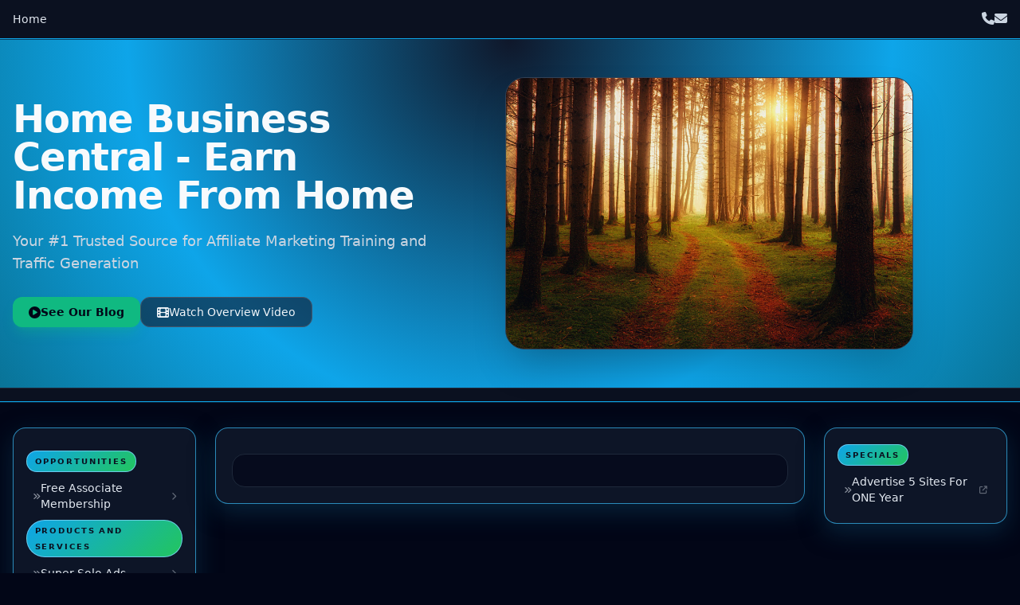

--- FILE ---
content_type: text/html;charset=UTF-8
request_url: https://noblewealth.com/default.cfm?pageid=703150
body_size: 43982
content:


<!-- Autoresponder (only if enabled on this profile) -->


<!-- Recent blog posts for footer -->


<!-- Newsletter title (only if newsletter is enabled) -->


<!-- AFFILIATE CODE QUERIES -->

 <!-- default -->



<!DOCTYPE html>
<html lang="en" data-theme="stretched" data-width="manual" style="--manualWidthPx: 1600px;">

<head>
  <meta charset="UTF-8" />
  <meta name="viewport" content="width=device-width, initial-scale=1" />

  <!-- =========================
       SEO: Title + Description
       ========================= -->
  

    <title></title>

    <meta name="description" content="Work from home online jobs and home based business ideas. Signup for FREE to find home based jobs and online opportunities globally.">
    <meta name="referrer" content="strict-origin-when-cross-origin">   
    <meta name="robots" content="index,follow,max-snippet:-1,max-image-preview:large,max-video-preview:-1">
    <meta name="bingbot" content="index,follow,max-snippet:-1,max-image-preview:large,max-video-preview:-1">

    <!-- Canonical URL (drop junk params to prevent duplicate URLs) -->


    <!-- Only keep pageid if present -->
    
  <link rel="canonical" href="https://noblewealth.com/default.cfm?pageid=703150">




    <!-- =========================
         Site Verification (GSC/Bing/etc.)
         ========================= -->
    

    <!-- =========================
         Social share tags (OG + Twitter)
         These help CTR when links are shared (not ranking directly, but helps engagement signals)
         ========================= -->
    
	

    <meta property="og:type" content="website">
    <meta property="og:title" content="">
    <meta property="og:description" content="Work from home online jobs and home based business ideas. Signup for FREE to find home based jobs and online opportunities globally.">
    <meta property="og:url" content="https://noblewealth.com/default.cfm?pageid=703150">    

    <meta name="twitter:card" content="summary_large_image">
    <meta name="twitter:title" content="">
    <meta name="twitter:description" content="Work from home online jobs and home based business ideas. Signup for FREE to find home based jobs and online opportunities globally.">

    <!-- =========================
         Structured Data (JSON-LD)
         Minimum: WebSite schema + optional Organization
         ========================= -->
    <!-- Build site base URL (no var; safe in .cfm templates) -->



    <script type="application/ld+json">
    {
      "@context": "https://schema.org",
      "@type": "WebSite",
      "url": "https://noblewealth.com",
      "name": ""      
      }
    }
    </script>

    <!-- Any custom headerTags you already store -->
    

  <!-- =========================
       Performance / Assets
       ========================= -->

  <!-- Tailwind CDN (OK for prototypes; for production, compile + cache — see notes below) -->
  <script src="https://cdn.tailwindcss.com"></script>

  <!-- Font Awesome -->
  <link rel="stylesheet"
        href="https://cdnjs.cloudflare.com/ajax/libs/font-awesome/6.5.2/css/all.min.css"
        crossorigin="anonymous"
        referrerpolicy="no-referrer" />


<!-- THEME & WIDTH OVERRIDES -->
<style>
    .theme-badge-accent {
      border-width: 1px;
      border-style: solid;
      border-color: rgba(16, 185, 129, 0.5);
      background-color: rgba(16, 185, 129, 0.1);
      color: rgb(110, 231, 183);
    }

    .theme-body {
      transition: background-color 250ms ease, color 250ms ease;
    }

    .theme-header,
    .theme-submenu,
    .theme-footer {
      transition: background-color 250ms ease, border-color 250ms ease,
                  box-shadow 250ms ease;
    }

    .theme-hero {
      transition: background 300ms ease, color 250ms ease;
    }

    .theme-panel {
      transition: background-color 250ms ease, border-color 250ms ease,
                  box-shadow 250ms ease;
    }

    /* =======================================
       LAYOUT WIDTH SYSTEM (FIXED)
       - remove layout-inner max-width override
       - add xwide + manual support
       ======================================= */
    .layout-inner {
      width: 100%;
      transition: max-width 250ms ease;
    }

    [data-width="wide"] .layout-inner {
      max-width: 100%;
      padding-left: 12px;
      padding-right: 12px;
    }

    [data-width="standard"] .layout-inner {
      max-width: 1200px;
    }

    [data-width="1600"] .layout-inner {
      max-width: 1600px;
    }

    /* alias if your code uses xwide */
    [data-width="xwide"] .layout-inner {
      max-width: 1600px;
    }

    /* Manual width (default.cfm sets --manualWidthPx on <html>) */
    [data-width="manual"] .layout-inner {
      max-width: var(--manualWidthPx, 1600px);
    }

    /* Ensure iframe and panels don't cause overflow issues
       (DO NOT override layout-inner max-width) */
    .theme-panel,
    .theme-hero {
      max-width: 100%;
    }

	/* =======================================
   CATEGORY CHIP FOR LEFT/RIGHT MENUS
   (STRUCTURE ONLY - THEME FILES SET COLORS)
   ======================================= */
.menu-category-chip {
  display: inline-flex;
  align-items: center;
  padding: 0.15rem 0.6rem;
  border-radius: 9999px;
  font-size: 0.65rem;
  font-weight: 700;
  letter-spacing: 0.18em;
  text-transform: uppercase;
  border-width: 1px;
  border-style: solid;
}
</style>

<style>

    /* ================= OCEAN ================= */
    [data-theme="ocean"] .theme-body {
      background-color: #020617;
      color: #e0f2fe;
    }

    [data-theme="ocean"] .theme-header,
    [data-theme="ocean"] .theme-submenu,
    [data-theme="ocean"] .theme-footer {
      background-color: #0b1120;
      border-color: #0ea5e9;
      box-shadow: 0 1px 0 rgba(8, 47, 73, 0.8);
    }

    [data-theme="ocean"] .theme-hero {
      background: radial-gradient(
        1200px circle at top,
        #0f172a 0%,
        #0ea5e9 40%,
        #022c22 100%
      );
    }

    [data-theme="ocean"] .theme-panel {
      background-color: rgba(15, 23, 42, 0.92);
      border-color: rgba(56, 189, 248, 0.7);
      box-shadow: 0 10px 30px rgba(8, 47, 73, 0.7);
    }

    [data-theme="ocean"] .menu-category-chip {
      background: linear-gradient(135deg, #0ea5e9 0%, #22c55e 100%);
      border-color: rgba(125, 211, 252, 0.8);
      color: #0b1120;
    }

</style>


</head>

<body class="min-h-screen bg-slate-950 text-slate-100 theme-body">

  <div class="flex min-h-screen flex-col">

    <!-- TOP NAV / MENU #1 (getTopMenu) -->
    <header class="theme-header border-b border-slate-800 bg-slate-900/90 backdrop-blur">
      <div class="layout-inner mx-auto flex max-w-7xl items-center justify-between gap-4 px-4 py-3">
        <!-- Left: Brand / Menu Title -->
        



        <!-- Center: dynamic top menu -->
        <nav class="hidden gap-6 text-sm font-medium text-slate-200 md:flex">
          
            <a href="/" class="hover:text-emerald-400 transition-colors">Home</a>
          
        </nav>

        <!-- Right: social icons + toggles -->
        <div class="ml-auto flex items-center gap-3">
          <!-- Dynamic Social Icons From Profile -->
<div class="hidden items-center gap-3 sm:flex">

    <!-- Facebook -->
    

    <!-- Twitter / X -->
    

    <!-- Pinterest -->
    

    <!-- Instagram -->
    

    <!-- YouTube -->
    

    <!-- LinkedIn -->
    

    <!-- Phone -->
    
        <a href="tel:                                                  "
           class="text-slate-300 hover:text-emerald-400 transition-colors"
           title="                                                  ">
            <i class="fa-solid fa-phone"></i>
        </a>
    

    <!-- Email -->
    
        <a href="mailto:AdamNwatt@hotmail.com                                                                                                                                 "
           class="text-slate-300 hover:text-emerald-400 transition-colors"
           title="AdamNwatt@hotmail.com                                                                                                                                 ">
            <i class="fa-solid fa-envelope"></i>
        </a>
    
</div>


        </div>
      </div>
    </header>

<!-- HERO AREA -->
<section class="theme-hero border-b border-slate-800 bg-gradient-to-br from-slate-900 via-slate-900 to-slate-950">
  <div class="layout-inner mx-auto max-w-7xl px-4 py-12">

    <!-- NOTE: make image column slightly wider when header image is enabled -->
    <div class="flex flex-col gap-10 md:flex-row md:items-center">

      <!-- HERO TEXT -->
      <div class="md:w-[45%] space-y-5">

        <h1 class="text-3xl font-extrabold tracking-tight text-slate-50 sm:text-4xl lg:text-5xl leading-tight">
          Home Business Central - Earn Income From Home
        </h1>

        <p class="max-w-xl text-base text-slate-300 sm:text-lg leading-relaxed">
          Your #1 Trusted Source for Affiliate Marketing Training and Traffic Generation
        </p>

        <div class="flex flex-wrap gap-3 pt-2 ">

          <!-- Button A -->
          
            <a href="https://NobleWealth.com/blog"
               class="inline-flex items-center gap-2 rounded-xl bg-emerald-500 px-5 py-2 text-sm font-semibold text-slate-950 shadow-lg shadow-emerald-500/30 hover:bg-emerald-400 transition">
              <i class="fa-solid fa-circle-play text-[15px]"></i>
              See Our Blog
            </a>
          

          <!-- Button B -->
          
            <a href="javascript:void(0)"
               onclick="openVideoModal()"
               class="inline-flex items-center gap-2 rounded-xl border border-slate-600 bg-slate-900/60 px-5 py-2 text-sm font-medium text-slate-100 hover:border-emerald-400 hover:text-emerald-300 transition">
              <i class="fa-solid fa-film text-[15px]"></i>
              Watch Overview Video
            </a>
          

          <!-- Button C -->
          

        </div>
      </div>

      <!-- FEATURE IMAGE (ONLY WHEN ENABLED) -->
      
  <div class="md:w-1/2">
    <!-- Constrain overall image width -->
    <div class="relative mx-auto w-full max-w-lg rounded-3xl overflow-hidden border border-slate-700 shadow-2xl bg-slate-900/80">

      <!-- Soft gradient glow -->
      <div class="absolute inset-0 bg-gradient-to-tr from-emerald-500/10 via-cyan-400/10 to-sky-500/20 blur-xl"></div>

      <!-- Taller aspect ratio (slightly longer than wide) -->
      <div class="relative z-10 aspect-[6/4]">

        
            <img
              src="https://www.worldprofit.com/dealers/content_management3/headerimages/away-3294679_1920.jpg"
              alt="Feature Preview"
              class="w-full h-full object-cover opacity-95"
            />
          

      </div>
    </div>
  </div>



    </div>
  </div>
</section>




    
   <!-- SUBMENU BAR (getSubMenu + getSubMenuLinks) -->
<section class="theme-submenu border-b border-slate-800 bg-slate-900/95">
  <div class="layout-inner mx-auto flex max-w-7xl flex-wrap items-center justify-between gap-3 px-4 py-2 text-xs md:text-sm">

    <!-- RIGHT: dynamic submenu categories + links (moved via ml-auto) -->
    <div class="flex flex-wrap items-center gap-4 font-medium text-slate-200 ml-auto">

      <!-- track last category so we only render each once -->
      

    </div>

    <!-- RIGHT TEXT REMOVED -->

  </div>
</section>



    <!-- MAIN 3-COLUMN AREA -->
    <main id="center-content" class="flex-1">
      <div class="layout-inner mx-auto max-w-7xl px-4 py-8">
        <div class="grid gap-6 lg:grid-cols-[clamp(220px,18vw,320px),minmax(0,1fr),clamp(220px,18vw,320px)]">

          
          <!-- LEFT MENU (modernized using getSearchInfo + profile theme/badge) -->
<aside class="space-y-4">

  <!-- LEFT AFFILIATE CODE: TOP -->
  

  <!-- Navigation groups from getSearchInfo -->
  <div class="theme-panel rounded-2xl border border-slate-800 bg-slate-900/70 p-4 shadow-md">   

    <div class="space-y-1 text-sm">
      
          <!-- Only show items that are NOT in top/bottom/right/sub menus -->
          
          <!-- Only show items that are NOT in top/bottom/right/sub menus -->
          

            
            <!-- New category heading -->

  <!-- no more divider bar; just a bit of top spacing -->
  
    <div class="mt-3"></div>
  

  <div class="mt-1">
    <span class="menu-category-chip">
      Opportunities
    </span>
  </div>

  


            <!-- Build URL based on ContentType + currentURL (same logic as old design) -->
            
              <!-- default.cfm page -->
              

            <!-- Target based on PopUp -->
            

            <!-- Modern link style -->
            <a href="default.cfm?pageid=725540"
               target="_self"
               class="group flex items-center justify-between rounded-lg px-2 py-1.5 text-slate-200 hover:bg-slate-800 hover:text-emerald-300 transition">
              <span class="flex items-center gap-2">
                <i class="fa-solid fa-angles-right text-[10px] opacity-60 group-hover:opacity-100"></i>
                Free Associate Membership
              </span>
              <i class="fa-solid fa-chevron-right text-[10px] opacity-40 group-hover:opacity-80"></i>
            </a>

          
          <!-- Only show items that are NOT in top/bottom/right/sub menus -->
          

            
            <!-- New category heading -->

  <!-- no more divider bar; just a bit of top spacing -->
  
    <div class="mt-3"></div>
  

  <div class="mt-1">
    <span class="menu-category-chip">
      Products and Services
    </span>
  </div>

  


            <!-- Build URL based on ContentType + currentURL (same logic as old design) -->
            
              <!-- default.cfm page -->
              

            <!-- Target based on PopUp -->
            

            <!-- Modern link style -->
            <a href="default.cfm?pageid=725545"
               target="_self"
               class="group flex items-center justify-between rounded-lg px-2 py-1.5 text-slate-200 hover:bg-slate-800 hover:text-emerald-300 transition">
              <span class="flex items-center gap-2">
                <i class="fa-solid fa-angles-right text-[10px] opacity-60 group-hover:opacity-100"></i>
                Super Solo Ads
              </span>
              <i class="fa-solid fa-chevron-right text-[10px] opacity-40 group-hover:opacity-80"></i>
            </a>

          
          <!-- Only show items that are NOT in top/bottom/right/sub menus -->
          

            
            <!-- New category heading -->



            <!-- Build URL based on ContentType + currentURL (same logic as old design) -->
            
              <!-- default.cfm page -->
              

            <!-- Target based on PopUp -->
            

            <!-- Modern link style -->
            <a href="default.cfm?pageid=725546"
               target="_self"
               class="group flex items-center justify-between rounded-lg px-2 py-1.5 text-slate-200 hover:bg-slate-800 hover:text-emerald-300 transition">
              <span class="flex items-center gap-2">
                <i class="fa-solid fa-angles-right text-[10px] opacity-60 group-hover:opacity-100"></i>
                Extreme Traffic Pack
              </span>
              <i class="fa-solid fa-chevron-right text-[10px] opacity-40 group-hover:opacity-80"></i>
            </a>

          
          <!-- Only show items that are NOT in top/bottom/right/sub menus -->
          

            
            <!-- New category heading -->



            <!-- Build URL based on ContentType + currentURL (same logic as old design) -->
            
              <!-- default.cfm page -->
              

            <!-- Target based on PopUp -->
            

            <!-- Modern link style -->
            <a href="default.cfm?pageid=725547"
               target="_self"
               class="group flex items-center justify-between rounded-lg px-2 py-1.5 text-slate-200 hover:bg-slate-800 hover:text-emerald-300 transition">
              <span class="flex items-center gap-2">
                <i class="fa-solid fa-angles-right text-[10px] opacity-60 group-hover:opacity-100"></i>
                18 Memberships FREE for LIFE
              </span>
              <i class="fa-solid fa-chevron-right text-[10px] opacity-40 group-hover:opacity-80"></i>
            </a>

          
          <!-- Only show items that are NOT in top/bottom/right/sub menus -->
          

            
            <!-- New category heading -->

  <!-- no more divider bar; just a bit of top spacing -->
  
    <div class="mt-3"></div>
  

  <div class="mt-1">
    <span class="menu-category-chip">
      Free Stuff
    </span>
  </div>

  


            <!-- Build URL based on ContentType + currentURL (same logic as old design) -->
            
              <!-- default.cfm page -->
              

            <!-- Target based on PopUp -->
            

            <!-- Modern link style -->
            <a href="default.cfm?pageid=725544"
               target="_self"
               class="group flex items-center justify-between rounded-lg px-2 py-1.5 text-slate-200 hover:bg-slate-800 hover:text-emerald-300 transition">
              <span class="flex items-center gap-2">
                <i class="fa-solid fa-angles-right text-[10px] opacity-60 group-hover:opacity-100"></i>
                The Affiliate Graveyard
              </span>
              <i class="fa-solid fa-chevron-right text-[10px] opacity-40 group-hover:opacity-80"></i>
            </a>

          
          <!-- Only show items that are NOT in top/bottom/right/sub menus -->
          

            
            <!-- New category heading -->

  <!-- no more divider bar; just a bit of top spacing -->
  
    <div class="mt-3"></div>
  

  <div class="mt-1">
    <span class="menu-category-chip">
      Free Traffic Packages
    </span>
  </div>

  


            <!-- Build URL based on ContentType + currentURL (same logic as old design) -->
            
              <!-- default.cfm page -->
              

            <!-- Target based on PopUp -->
            

            <!-- Modern link style -->
            <a href="default.cfm?pageid=725542"
               target="_self"
               class="group flex items-center justify-between rounded-lg px-2 py-1.5 text-slate-200 hover:bg-slate-800 hover:text-emerald-300 transition">
              <span class="flex items-center gap-2">
                <i class="fa-solid fa-angles-right text-[10px] opacity-60 group-hover:opacity-100"></i>
                500,000 Mega Ad Credits
              </span>
              <i class="fa-solid fa-chevron-right text-[10px] opacity-40 group-hover:opacity-80"></i>
            </a>

          
          <!-- Only show items that are NOT in top/bottom/right/sub menus -->
          

            
            <!-- New category heading -->



            <!-- Build URL based on ContentType + currentURL (same logic as old design) -->
            
              <!-- default.cfm page -->
              

            <!-- Target based on PopUp -->
            

            <!-- Modern link style -->
            <a href="default.cfm?pageid=725543"
               target="_self"
               class="group flex items-center justify-between rounded-lg px-2 py-1.5 text-slate-200 hover:bg-slate-800 hover:text-emerald-300 transition">
              <span class="flex items-center gap-2">
                <i class="fa-solid fa-angles-right text-[10px] opacity-60 group-hover:opacity-100"></i>
                Promote To ONE Million
              </span>
              <i class="fa-solid fa-chevron-right text-[10px] opacity-40 group-hover:opacity-80"></i>
            </a>

          
    </div>
  </div>

  <!-- Theme name panel (qryProfileCheck.showthemeName) -->
  <!-- ENHANCED PROFILE PHOTO BLOCK (Above "Brought to you by") -->


<!-- Theme name panel (qryProfileCheck.showthemeName) -->


  <div class="theme-panel rounded-2xl border border-slate-800 bg-slate-900/60 p-4 text-xs text-slate-300">
    <div class="mb-1 font-semibold text-slate-100">
      Brought To You By
    </div>
    <div>
      Adam Watt
    </div>
  </div>



  <!-- Theme badge panel (qryProfileCheck.themeBadge) -->
  

        <div class="theme-panel rounded-2xl border border-slate-800 bg-slate-900/60 p-4 text-center">
          <div class="mb-2 text-xs font-semibold uppercase tracking-[0.2em] text-slate-400">
            Membership Badge
          </div>

          <img src="https://www.worldprofit.com/dealers/profile/badges/badge0YearSilver.png"
                 width="100" height="100"
                 alt="Silver Member 0 Years"
                 class="mx-auto rounded-lg shadow-lg" /> 
        </div>
      
  
    <!-- LEFT AFFILIATE CODE: BOTTOM -->
  

</aside>


          <!-- CENTER CONTENT -->
<section class="space-y-4">
  <div class="theme-panel rounded-2xl border border-slate-800 bg-slate-900/80 p-5 shadow-lg">
    
    <!-- Main dynamic content wrapper -->
    <div class="mt-3 text-sm text-slate-300 leading-relaxed space-y-4">
      

        <!-- LOAD CONTENT BASED ON PAGE ID / MAIN PAGE -->
        

        <!-- WORDPRESS / WP PAGE TYPE -->
        

          <!-- STANDARD HTML PAGE CONTENT -->
          <div class="rounded-2xl border border-slate-800 bg-slate-950/60 p-4">
            <table border="0" cellpadding="4" cellspacing="0" align="center" width="100%">
              <tr>
                
                  <td width="100%" bgcolor="">
                    
                  </td>
                
              </tr>
            </table>
          </div>

        
    </div>
  </div>
</section>


          
          <!-- RIGHT MENU (grouped by CategoryName using getRightMenu) -->
<aside class="space-y-4">


  <!-- RIGHT AFFILIATE CODE: TOP -->
  
  
  <div class="theme-panel rounded-2xl border border-slate-800 bg-slate-900/70 p-4 shadow-md">
    

    <div class="space-y-1 text-sm">
      
          <!-- Only right-side items that are not in other menus -->
          

            
            <!-- New category heading -->
			
			  <!-- no divider bar here either -->
			  
			
			  <div class="mt-1">
			    <span class="menu-category-chip">
			      Specials
			    </span>
			  </div>
			
			  


            <!-- Build URL based on ContentType (same logic as left menu) -->
            

            <!-- Target for popup -->
            

            <!-- Modern link style -->
            <a href="default.cfm?pageid=725541"
               target="_self"
               class="group flex items-center justify-between rounded-lg px-2 py-1.5 text-slate-200 hover:bg-slate-800 hover:text-cyan-300 transition">
              <span class="flex items-center gap-2">
                <i class="fa-solid fa-angles-right text-[10px] opacity-60 group-hover:opacity-100"></i>
                Advertise 5 Sites For ONE Year
              </span>
              <i class="fa-solid fa-arrow-up-right-from-square text-[10px] opacity-40 group-hover:opacity-80"></i>
            </a>

          
    </div>
  </div>

  

  <!-- RIGHT AFFILIATE CODE: BOTTOM -->
  

  
</aside>

        </div>
      </div>
    </main>
	
<!-- SUBHEADER AD PANEL (THEME AWARE) -->



	
	<!-- AFFILIATE FOOTER CODE (ABOVE MAIN FOOTER) -->




<!-- FOOTER AREA -->
<footer class="theme-footer border-t border-slate-800 bg-slate-900/95 mt-6">
  <!-- Widgets row -->
  <div class="layout-inner mx-auto max-w-7xl px-4 py-8">
    <div class="grid gap-8 md:grid-cols-3">

      <!-- COLUMN 1: Footer links from getBottomMenu -->
      <div class="space-y-3 text-sm">
        
      </div>

      <!-- COLUMN 2: Recent blog posts -->
      <div class="space-y-3 text-sm">
        <h4 class="text-sm font-semibold text-slate-100">
          Recent Posts
        </h4>

        
          <p class="text-xs text-slate-400">
            No recent posts found. When you publish blog posts, the latest three will appear here.
          </p>
        
      </div>

      <!-- COLUMN 3: Newsletter + RSS / Facebook -->
      <div class="space-y-5 text-sm">

        <!-- Newsletter signup (if enabled) -->
        

          <div class="rounded-2xl border border-slate-800 bg-slate-900/80 p-4">
            
              <h4 class="mb-1 text-sm font-semibold text-slate-100">
                Get our business building tips and money making strategies!
              </h4>
            
            <p class="mb-3 text-xs text-slate-400">
              <p>We keep you updated on the latest hotest business ideas and traffic building software. Signup and check us out.</p>
            </p>

            <form action="https://www.worldprofit.com/dealerlistserversignupaction.cfm"
                  method="post"
                  target="_blank"
                  class="space-y-2">
              <input type="hidden" name="dealerID" value="90346" />

              <div class="flex flex-col gap-2">
                <input type="text"
                       name="name"
                       class="w-full rounded-lg border border-slate-700 bg-slate-950/70 px-3 py-2 text-xs text-slate-100 placeholder-slate-500 focus:border-emerald-400 focus:outline-none focus:ring-1 focus:ring-emerald-400"
                       placeholder="Name" />
                <input type="email"
                       name="emailaddress"
                       class="w-full rounded-lg border border-slate-700 bg-slate-950/70 px-3 py-2 text-xs text-slate-100 placeholder-slate-500 focus:border-emerald-400 focus:outline-none focus:ring-1 focus:ring-emerald-400"
                       placeholder="Email" />
              </div>

              <button type="submit"
                      class="mt-2 inline-flex w-full items-center justify-center rounded-lg bg-emerald-500 px-3 py-2 text-xs font-semibold text-slate-950 hover:bg-emerald-400 transition">
                <i class="fa-solid fa-envelope-open-text mr-1"></i>
                Subscribe
              </button>
            </form>
          </div>
        

        <!-- Facebook + RSS mini-row -->
        <div class="rounded-2xl border border-slate-800 bg-slate-900/80 p-4 text-xs text-slate-300">
          <div class="grid gap-3 sm:grid-cols-2">
            <!-- Like us on Facebook -->
            

            <!-- RSS Feed -->
            <div class="flex items-center gap-2">
              <a href="rssfeed.cfm"
                 target="_blank"
                 class="inline-flex h-9 w-9 items-center justify-center rounded-full bg-slate-800 text-amber-300 hover:bg-amber-400 hover:text-slate-900 transition">
                <i class="fa-solid fa-rss"></i>
              </a>
              <div>
                <div class="text-[11px] font-semibold text-slate-100">Subscribe</div>
                <div class="text-[11px] text-slate-400">to RSS Feeds</div>
              </div>
            </div>
          </div>
        </div>

      </div> <!-- end col 3 -->

    </div>
  </div>

  <!-- COPYRIGHT STRIP -->
    <!-- COPYRIGHT STRIP -->
  <div class="theme-footer border-t border-slate-800">
    <div class="layout-inner mx-auto flex max-w-7xl flex-col items-center justify-between gap-3 px-4 py-4 text-[11px] text-slate-400 md:flex-row">

      <!-- Left: copyright + links -->
      <div class="text-center md:text-left">
        &copy; <span id="yearSpan"></span>
        Adam Watt.
        
        All Rights Reserved.
        <div class="mt-1 space-x-2">
          <a href="/terms" class="hover:text-emerald-300 transition">Terms of Use</a>
          <span class="text-slate-600">/</span>
          <a href="/privacy" class="hover:text-emerald-300 transition">Privacy Policy</a>
        </div>
      </div>

      <!-- Right: social icons (all the old ones, FA versions) -->
      <div class="flex flex-wrap items-center justify-center gap-2 md:justify-end">
        

          <!-- Facebook -->
          

          <!-- Twitter / X -->
                   

          <!-- Pinterest -->
          

          <!-- Instagram -->
          

          <!-- YouTube -->
          

          <!-- Skype -->
          

          <!-- MySpace -->
          

          <!-- WP Community -->
          

          <!-- LinkedIn -->
          
      </div>
    </div>
  </div>
</footer>

  </div>
  
  
<!-- Video Modal -->
<div id="videoModal"
     class="fixed inset-0 z-50 hidden items-center justify-center bg-slate-950/80 backdrop-blur-sm">
  <div id="videoModalPanel"
       class="relative w-full max-w-4xl mx-4 transform overflow-hidden rounded-2xl border border-emerald-500/40 bg-gradient-to-br from-slate-900 via-slate-950 to-slate-900 shadow-2xl opacity-0 scale-95 transition-all duration-200">

    <!-- Header -->
    <div class="flex items-center justify-between gap-3 border-b border-slate-800 px-5 py-3">
      <div class="flex items-center gap-2">
        <span class="inline-flex h-8 w-8 items-center justify-center rounded-xl bg-emerald-500/15 text-emerald-300">
          <i class="fa-solid fa-film text-sm"></i>
        </span>
        <div></div>
      </div>

      <!-- Close button -->
      <button type="button"
              onclick="closeVideoModal()"
              class="inline-flex items-center gap-1 rounded-full border border-slate-700 bg-slate-900 px-3 py-1.5 text-xs font-medium text-slate-200 hover:border-emerald-400 hover:text-emerald-200">
        <i class="fa-solid fa-xmark text-[11px]"></i>
        Close
      </button>
    </div>

    <!-- Body -->
    <div class="px-4 pb-4 pt-3">
      <!-- 16:9 video wrapper -->
      <div class="relative w-full overflow-hidden rounded-xl border border-slate-800 bg-black" style="padding-top: 56.25%;">

        <!-- Thumbnail overlay (shown before video starts) -->
        <button id="videoThumb"
                type="button"
                onclick="playVideoFromThumb()"
                class="absolute inset-0 z-10 flex items-center justify-center bg-black/90">
          <img id="videoThumbImg"
               src=""
               alt="Video thumbnail"
               class="absolute inset-0 h-full w-full object-cover opacity-90">
          <span class="relative inline-flex h-20 w-20 items-center justify-center rounded-full bg-emerald-500/80 text-white shadow-xl">
            <i class="fa-solid fa-play text-2xl"></i>
          </span>
        </button>

        <!-- Start empty; JS sets src on open -->
        <iframe
          id="videoModalIframe"
          class="absolute inset-0 h-full w-full z-0"
          src=""
          title="Overview Video"
          frameborder="0"
          allow="accelerometer; autoplay; clipboard-write; encrypted-media; gyroscope; picture-in-picture; web-share"
          referrerpolicy="strict-origin-when-cross-origin"
          allowfullscreen>
        </iframe>

      </div>
    </div>

  </div>
</div>

<!-- Subscribe Modal (Autoresponder) -->


<script>
  // Dealer-entered link (share OR embed OR watch URL)
  var WP_VIDEO_URL = "";

  // === DEFAULT VIDEO (ONLY if dealer has not set one) ===
  if (!WP_VIDEO_URL || WP_VIDEO_URL.length === 0) {
    WP_VIDEO_URL = "https://www.youtube.com/embed/YbFEAAWLmP8?si=gkHiKeVQScnff_BW";
  }

  function wpToEmbedUrl(url) {
    if (!url) return "";
    url = String(url).trim();

    // If it's already an embed URL, keep it exactly (including ?si=... if present)
    if (url.indexOf("youtube.com/embed/") !== -1) {
      return url;
    }

    // Extract video ID from:
    // - https://youtu.be/VIDEOID?...
    // - https://www.youtube.com/watch?v=VIDEOID&...
    // - https://www.youtube.com/shorts/VIDEOID?...
    var m = url.match(/(?:youtu\.be\/|v=|\/shorts\/)([A-Za-z0-9_-]{6,})/i);
    if (!m || !m[1]) return "";

    // Build embed URL from ID (do not try to carry si across formats)
    return "https://www.youtube.com/embed/" + m[1];
  }

  function wpGetVideoIdFromEmbed(embedUrl) {
    if (!embedUrl) return "";
    var s = String(embedUrl);

    var idx = s.indexOf("/embed/");
    if (idx === -1) return "";

    var tail = s.substring(idx + 7); // after "/embed/"
    tail = tail.split("?")[0].split("#")[0];
    return tail.split("/")[0];
  }

  function wpSetThumb(embedUrl) {
    var img = document.getElementById('videoThumbImg');
    if (!img) return;

    var vid = wpGetVideoIdFromEmbed(embedUrl);
    if (!vid) { img.src = ""; return; }

    img.src = "https://img.youtube.com/vi/" + vid + "/hqdefault.jpg";
  }

  // === play only when clicking thumbnail ===
  function playVideoFromThumb() {
    const iframe = document.getElementById('videoModalIframe');
    const thumb  = document.getElementById('videoThumb');

    const embedUrl = wpToEmbedUrl(WP_VIDEO_URL);
    if (!embedUrl) return;

    iframe.src = embedUrl + (embedUrl.indexOf('?') === -1 ? '?' : '&') + 'autoplay=1';
    if (thumb) thumb.style.display = "none";
  }

  function openVideoModal() {
    const modal  = document.getElementById('videoModal');
    const panel  = document.getElementById('videoModalPanel');
    const iframe = document.getElementById('videoModalIframe');
    const thumb  = document.getElementById('videoThumb');

    const embedUrl = wpToEmbedUrl(WP_VIDEO_URL);
    if (!embedUrl) {
      alert("No valid video link is set.");
      return;
    }

    // Ensure video is NOT playing yet
    iframe.src = "";

    // Set and show thumbnail
    wpSetThumb(embedUrl);
    if (thumb) thumb.style.display = "flex";

    modal.classList.remove('hidden');
    modal.classList.add('flex');

    requestAnimationFrame(function () {
      panel.classList.remove('opacity-0', 'scale-95');
      panel.classList.add('opacity-100', 'scale-100');
    });
  }

  function closeVideoModal() {
    const modal  = document.getElementById('videoModal');
    const panel  = document.getElementById('videoModalPanel');
    const iframe = document.getElementById('videoModalIframe');
    const thumb  = document.getElementById('videoThumb');

    panel.classList.remove('opacity-100', 'scale-100');
    panel.classList.add('opacity-0', 'scale-95');

    setTimeout(function () {
      modal.classList.add('hidden');
      modal.classList.remove('flex');

      // Stop playback
      iframe.src = "";

      // Restore thumbnail for next time
      if (thumb) thumb.style.display = "flex";
    }, 200);
  }

  // Close on overlay click
  document.addEventListener('click', function (e) {
    const modal = document.getElementById('videoModal');
    if (!modal.classList.contains('hidden') && e.target === modal) {
      closeVideoModal();
    }
  });

  // Close on Esc key
  document.addEventListener('keydown', function (e) {
    if (e.key === 'Escape') {
      const modal = document.getElementById('videoModal');
      if (!modal.classList.contains('hidden')) {
        closeVideoModal();
      }
    }
  });
</script>


<script>
  function openSubscribeModal() {
    const modal = document.getElementById('subscribeModal');
    const panel = document.getElementById('subscribeModalPanel');
    if (!modal || !panel) return;

    modal.classList.remove('hidden');
    modal.classList.add('flex');

    requestAnimationFrame(() => {
      panel.classList.remove('opacity-0', 'scale-95');
      panel.classList.add('opacity-100', 'scale-100');
    });

    // focus first input
    const first = document.querySelector('#subscribeModal input[name="firstname"]');
    if (first) setTimeout(() => first.focus(), 50);
  }

  function closeSubscribeModal() {
    const modal = document.getElementById('subscribeModal');
    const panel = document.getElementById('subscribeModalPanel');
    if (!modal || !panel) return;

    panel.classList.remove('opacity-100', 'scale-100');
    panel.classList.add('opacity-0', 'scale-95');

    setTimeout(() => {
      modal.classList.add('hidden');
      modal.classList.remove('flex');
    }, 160);
  }

  // close on backdrop click + ESC
  document.addEventListener('click', function(e){
    const modal = document.getElementById('subscribeModal');
    const panel = document.getElementById('subscribeModalPanel');
    if (!modal || !panel) return;
    if (!modal.classList.contains('hidden') && e.target === modal) closeSubscribeModal();
  });

  document.addEventListener('keydown', function(e){
    const modal = document.getElementById('subscribeModal');
    if (!modal) return;
    if (!modal.classList.contains('hidden') && e.key === 'Escape') closeSubscribeModal();
  });
</script>


  

  <script>
    // Footer year
    document.getElementById('yearSpan').textContent = new Date().getFullYear();

    const htmlEl     = document.documentElement;
    const themeToggle  = document.getElementById('themeToggle');
    const themeLabel   = document.getElementById('themeLabel');
    const themeIcon    = document.getElementById('themeIcon');
    const widthToggle  = document.getElementById('widthToggle');
    const widthLabel   = document.getElementById('widthLabel');
    const widthIcon    = document.getElementById('widthIcon');

     const themes = [
  // Core
  { name: 'dark',       label: 'Dark',              icon: 'fa-moon' },
  { name: 'light',      label: 'Light',             icon: 'fa-sun' },
  { name: 'ocean',      label: 'Ocean',             icon: 'fa-water' },
  { name: 'sunset',     label: 'Sunset',            icon: 'fa-sun' },
  { name: 'forest',     label: 'Forest',            icon: 'fa-tree' },

  // Winter / Year-End
  { name: 'christmas',  label: 'Christmas',         icon: 'fa-gift' },
  { name: 'newyears',   label: 'New Year',          icon: 'fa-champagne-glasses' },
  { name: 'winter',     label: 'Winter',            icon: 'fa-snowflake' },

  // Early Year
  { name: 'valentines', label: 'Valentine',         icon: 'fa-heart' },
  { name: 'stpatricks', label: 'St. Patrick’s',     icon: 'fa-clover' },
  { name: 'easter',     label: 'Easter',            icon: 'fa-egg' },

  // Seasons
  { name: 'spring',     label: 'Spring',            icon: 'fa-seedling' },
  { name: 'summer',     label: 'Summer',            icon: 'fa-sun' },
  { name: 'autumn',     label: 'Autumn',            icon: 'fa-leaf' },

  // National Holidays
  { name: 'canadaday',       label: 'Canada Day',       icon: 'fa-flag' },
  { name: 'independenceday', label: 'USA – 4th of July', icon: 'fa-flag-usa' },
  { name: 'thanksgiving',    label: 'Thanksgiving',    icon: 'fa-drumstick-bite' }
];


    const widths = [
  { name: 'xwide',    label: '1600px',   icon: 'fa-expand' },
  { name: 'standard', label: 'Standard', icon: 'fa-arrows-left-right-to-line' },
  { name: 'wide',     label: 'Wide',     icon: 'fa-arrows-left-right' }  
];

    function getThemeIndexByName(name) {
      return themes.findIndex(t => t.name === name);
    }
    function getWidthIndexByName(name) {
      return widths.findIndex(w => w.name === name);
    }

    function applyTheme(index) {
      const theme = themes[index];
      htmlEl.setAttribute('data-theme', theme.name);
      themeLabel.textContent = theme.label;
      themeIcon.className = 'fa-solid ' + theme.icon + ' text-[13px]';
      
    }

    function applyWidth(index) {
  const mode = widths[index];
  if (!mode) return;
  htmlEl.setAttribute('data-width', mode.name);

  if (widthLabel) widthLabel.textContent = mode.label;
  if (widthIcon)  widthIcon.className = 'fa-solid ' + mode.icon + ' text-[13px]';
}


    (function initLayout() {
  try {
    // THEME: use server theme (no localStorage)
    const serverTheme = "stretched";
    const themeIdx = getThemeIndexByName(serverTheme);
    const finalThemeIndex = themeIdx >= 0 ? themeIdx : getThemeIndexByName('ocean');

    window._themeIndex = finalThemeIndex;
    applyTheme(finalThemeIndex);

    // WIDTH: use whatever server rendered in <html data-width="...">
    const serverWidth = (htmlEl.getAttribute('data-width') || 'xwide').toLowerCase();

    if (serverWidth === 'manual') {
      // Keep manual width (server/CSS controls pixel width)
      if (widthLabel) widthLabel.textContent = 'Manual';
      if (widthIcon)  widthIcon.className = 'fa-solid fa-sliders text-[13px]';

      // Set the cycle index so clicking Width toggle moves to the next preset
      window._widthIndex = getWidthIndexByName('xwide');
      if (window._widthIndex < 0) window._widthIndex = 0;

    } else {
      let widthIdx = getWidthIndexByName(serverWidth);
      if (widthIdx < 0) widthIdx = getWidthIndexByName('xwide');
      if (widthIdx < 0) widthIdx = 0;

      window._widthIndex = widthIdx;
      applyWidth(widthIdx);
    }

  } catch (e) {
    // NEVER let this break the rest of the script (iframe loader depends on it)
    console.log('initLayout error:', e);
  }
})();


    themeToggle.addEventListener('click', () => {
      const nextIndex = (window._themeIndex + 1) % themes.length;
      window._themeIndex = nextIndex;
      applyTheme(nextIndex);
    });

    widthToggle.addEventListener('click', () => {
      const nextIndex = (window._widthIndex + 1) % widths.length;
      window._widthIndex = nextIndex;
      applyWidth(nextIndex);
    });
	
	// ========== IFRAME AUTO-RESIZE (HYBRID) ==========
function resizeIframeAuto(id) {
  try {
    var iframe = document.getElementById(id || 'myframe');
    if (!iframe) return;

    // Find wrapper shell (for loader + fade-in)
    var shell = iframe.closest('.wp-iframe-shell');

    var doc = iframe.contentDocument || iframe.contentWindow.document;
    if (!doc) return;

    var body = doc.body;
    var html = doc.documentElement;

    var height = Math.max(
      body.scrollHeight,
      body.offsetHeight,
      html.clientHeight,
      html.scrollHeight,
      html.offsetHeight
    );

    if (height && !isNaN(height)) {
      iframe.style.height = height + 'px';
    }

    // Mark as loaded: hide loader, fade iframe in
    if (shell) {
      shell.classList.add('loaded');
    }
  } catch (e) {
    // Cross-origin or access issue – silently ignore.
  }
}

// Try once on window load as a fallback
window.addEventListener('load', function () {
  resizeIframeAuto('myframe');
});

// Optional: still keep postMessage handler if you already have it
window.addEventListener('message', function (event) {
  var data = event.data || {};
  if (data.type === 'iframeHeight' && data.height) {
    var iframeId = data.id || 'myframe';
    var iframe   = document.getElementById(iframeId);
    if (!iframe) return;

    iframe.style.height = data.height + 'px';

    var shell = iframe.closest('.wp-iframe-shell');
    if (shell) {
      shell.classList.add('loaded');
    }
  }
});


  </script>
</body>
</html>
